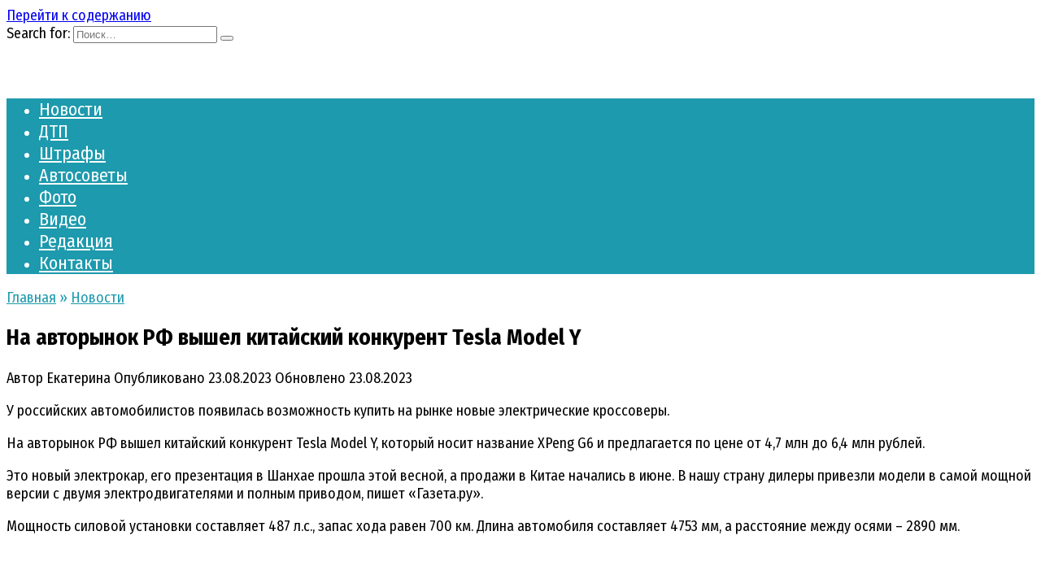

--- FILE ---
content_type: text/html; charset=UTF-8
request_url: https://tvoe-avto.com/241813-na-avtorynok-rf-vyshel-kitajskij-konkurent-tesla-model-y.html
body_size: 10339
content:
<!doctype html>
<html lang="ru-RU">
<head>
	<meta charset="UTF-8">
	<meta name="viewport" content="width=device-width, initial-scale=1">

	<meta name='robots' content='index, follow, max-image-preview:large, max-snippet:-1, max-video-preview:-1' />

	<link rel="stylesheet" media="print" onload="this.onload=null;this.media='all';" id="ao_optimized_gfonts" href="https://fonts.googleapis.com/css?family=Fira+Sans+Condensed%3A400%2C400i%2C700%7CMontserrat%3A400%2C400i%2C700&amp;display=swap" /><link media="all" href="https://tvoe-avto.com/wp-content/cache/autoptimize/css/autoptimize_326a1f5ae63a1c35b194226ac2651c86.css" rel="stylesheet" /><title>На авторынок РФ вышел китайский конкурент Tesla Model Y - Tvoe-avto.com</title>
	<link rel="canonical" href="https://tvoe-avto.com/241813-na-avtorynok-rf-vyshel-kitajskij-konkurent-tesla-model-y.html" />
	<meta property="og:locale" content="ru_RU" />
	<meta property="og:type" content="article" />
	<meta property="og:title" content="На авторынок РФ вышел китайский конкурент Tesla Model Y - Tvoe-avto.com" />
	<meta property="og:description" content="У российских автомобилистов появилась возможность купить на рынке новые электрические кроссоверы. На авторынок РФ вышел китайский конкурент Tesla Model Y, который носит название XPeng G6 и предлагается по цене от 4,7 млн до 6,4 млн рублей. Это новый электрокар, его презентация в Шанхае прошла этой весной, а продажи в Китае начались в июне. В нашу [&hellip;]" />
	<meta property="og:url" content="https://tvoe-avto.com/241813-na-avtorynok-rf-vyshel-kitajskij-konkurent-tesla-model-y.html" />
	<meta property="og:site_name" content="Tvoe-avto.com" />
	<meta property="article:published_time" content="2023-08-23T18:01:45+00:00" />
	<meta property="og:image" content="https://tvoe-avto.com/wp-content/uploads/2023/08/Article_175490_860_575.jpg" />
	<meta property="og:image:width" content="860" />
	<meta property="og:image:height" content="575" />
	<meta name="twitter:card" content="summary" />
	<meta name="twitter:label1" content="Написано автором" />
	<meta name="twitter:data1" content="Екатерина" />
	<meta name="twitter:label2" content="Примерное время для чтения" />
	<meta name="twitter:data2" content="2 минуты" />
	<script type="application/ld+json" class="yoast-schema-graph">{"@context":"https://schema.org","@graph":[{"@type":"WebSite","@id":"https://tvoe-avto.com/#website","url":"https://tvoe-avto.com/","name":"Tvoe-avto.com","description":"","potentialAction":[{"@type":"SearchAction","target":{"@type":"EntryPoint","urlTemplate":"https://tvoe-avto.com/?s={search_term_string}"},"query-input":"required name=search_term_string"}],"inLanguage":"ru-RU"},{"@type":"ImageObject","@id":"https://tvoe-avto.com/241813-na-avtorynok-rf-vyshel-kitajskij-konkurent-tesla-model-y.html#primaryimage","inLanguage":"ru-RU","url":"https://tvoe-avto.com/wp-content/uploads/2023/08/Article_175490_860_575.jpg","contentUrl":"https://tvoe-avto.com/wp-content/uploads/2023/08/Article_175490_860_575.jpg","width":860,"height":575},{"@type":"WebPage","@id":"https://tvoe-avto.com/241813-na-avtorynok-rf-vyshel-kitajskij-konkurent-tesla-model-y.html#webpage","url":"https://tvoe-avto.com/241813-na-avtorynok-rf-vyshel-kitajskij-konkurent-tesla-model-y.html","name":"\u041d\u0430 \u0430\u0432\u0442\u043e\u0440\u044b\u043d\u043e\u043a \u0420\u0424 \u0432\u044b\u0448\u0435\u043b \u043a\u0438\u0442\u0430\u0439\u0441\u043a\u0438\u0439 \u043a\u043e\u043d\u043a\u0443\u0440\u0435\u043d\u0442 Tesla Model Y - Tvoe-avto.com","isPartOf":{"@id":"https://tvoe-avto.com/#website"},"primaryImageOfPage":{"@id":"https://tvoe-avto.com/241813-na-avtorynok-rf-vyshel-kitajskij-konkurent-tesla-model-y.html#primaryimage"},"datePublished":"2023-08-23T18:01:45+00:00","dateModified":"2023-08-23T18:01:45+00:00","author":{"@id":"https://tvoe-avto.com/#/schema/person/432f1e8b172bb7bee0140fa5d3ed4c4c"},"breadcrumb":{"@id":"https://tvoe-avto.com/241813-na-avtorynok-rf-vyshel-kitajskij-konkurent-tesla-model-y.html#breadcrumb"},"inLanguage":"ru-RU","potentialAction":[{"@type":"ReadAction","target":["https://tvoe-avto.com/241813-na-avtorynok-rf-vyshel-kitajskij-konkurent-tesla-model-y.html"]}]},{"@type":"BreadcrumbList","@id":"https://tvoe-avto.com/241813-na-avtorynok-rf-vyshel-kitajskij-konkurent-tesla-model-y.html#breadcrumb","itemListElement":[{"@type":"ListItem","position":1,"name":"\u0413\u043b\u0430\u0432\u043d\u0430\u044f \u0441\u0442\u0440\u0430\u043d\u0438\u0446\u0430","item":"https://tvoe-avto.com/"},{"@type":"ListItem","position":2,"name":"\u041d\u0430 \u0430\u0432\u0442\u043e\u0440\u044b\u043d\u043e\u043a \u0420\u0424 \u0432\u044b\u0448\u0435\u043b \u043a\u0438\u0442\u0430\u0439\u0441\u043a\u0438\u0439 \u043a\u043e\u043d\u043a\u0443\u0440\u0435\u043d\u0442 Tesla Model Y"}]},{"@type":"Person","@id":"https://tvoe-avto.com/#/schema/person/432f1e8b172bb7bee0140fa5d3ed4c4c","name":"\u0415\u043a\u0430\u0442\u0435\u0440\u0438\u043d\u0430","url":"https://tvoe-avto.com/author/news"}]}</script>


<link href='https://fonts.gstatic.com' crossorigin='anonymous' rel='preconnect' />
<link rel="alternate" type="application/rss+xml" title="Tvoe-avto.com &raquo; Лента комментариев к &laquo;На авторынок РФ вышел китайский конкурент Tesla Model Y&raquo;" href="https://tvoe-avto.com/241813-na-avtorynok-rf-vyshel-kitajskij-konkurent-tesla-model-y.html/feed" />

<style id='wp-block-library-theme-inline-css' type='text/css'>
#start-resizable-editor-section{display:none}.wp-block-audio figcaption{color:#555;font-size:13px;text-align:center}.is-dark-theme .wp-block-audio figcaption{color:hsla(0,0%,100%,.65)}.wp-block-code{font-family:Menlo,Consolas,monaco,monospace;color:#1e1e1e;padding:.8em 1em;border:1px solid #ddd;border-radius:4px}.wp-block-embed figcaption{color:#555;font-size:13px;text-align:center}.is-dark-theme .wp-block-embed figcaption{color:hsla(0,0%,100%,.65)}.blocks-gallery-caption{color:#555;font-size:13px;text-align:center}.is-dark-theme .blocks-gallery-caption{color:hsla(0,0%,100%,.65)}.wp-block-image figcaption{color:#555;font-size:13px;text-align:center}.is-dark-theme .wp-block-image figcaption{color:hsla(0,0%,100%,.65)}.wp-block-pullquote{border-top:4px solid;border-bottom:4px solid;margin-bottom:1.75em;color:currentColor}.wp-block-pullquote__citation,.wp-block-pullquote cite,.wp-block-pullquote footer{color:currentColor;text-transform:uppercase;font-size:.8125em;font-style:normal}.wp-block-quote{border-left:.25em solid;margin:0 0 1.75em;padding-left:1em}.wp-block-quote cite,.wp-block-quote footer{color:currentColor;font-size:.8125em;position:relative;font-style:normal}.wp-block-quote.has-text-align-right{border-left:none;border-right:.25em solid;padding-left:0;padding-right:1em}.wp-block-quote.has-text-align-center{border:none;padding-left:0}.wp-block-quote.is-large,.wp-block-quote.is-style-large{border:none}.wp-block-search .wp-block-search__label{font-weight:700}.wp-block-group.has-background{padding:1.25em 2.375em;margin-top:0;margin-bottom:0}.wp-block-separator{border:none;border-bottom:2px solid;margin-left:auto;margin-right:auto;opacity:.4}.wp-block-separator:not(.is-style-wide):not(.is-style-dots){width:100px}.wp-block-separator.has-background:not(.is-style-dots){border-bottom:none;height:1px}.wp-block-separator.has-background:not(.is-style-wide):not(.is-style-dots){height:2px}.wp-block-table thead{border-bottom:3px solid}.wp-block-table tfoot{border-top:3px solid}.wp-block-table td,.wp-block-table th{padding:.5em;border:1px solid;word-break:normal}.wp-block-table figcaption{color:#555;font-size:13px;text-align:center}.is-dark-theme .wp-block-table figcaption{color:hsla(0,0%,100%,.65)}.wp-block-video figcaption{color:#555;font-size:13px;text-align:center}.is-dark-theme .wp-block-video figcaption{color:hsla(0,0%,100%,.65)}.wp-block-template-part.has-background{padding:1.25em 2.375em;margin-top:0;margin-bottom:0}#end-resizable-editor-section{display:none}
</style>









<script type='application/json' id='wpp-json'>
{"sampling_active":1,"sampling_rate":100,"ajax_url":"https:\/\/tvoe-avto.com\/wp-json\/wordpress-popular-posts\/v1\/popular-posts","api_url":"https:\/\/tvoe-avto.com\/wp-json\/wordpress-popular-posts","ID":241813,"token":"5a9d92ab3f","lang":0,"debug":0}
</script>



<!-- Yandex.RTB -->

<script src="https://yandex.ru/ads/system/context.js" async></script>        <style>
            @-webkit-keyframes bgslide {
                from {
                    background-position-x: 0;
                }
                to {
                    background-position-x: -200%;
                }
            }

            @keyframes bgslide {
                    from {
                        background-position-x: 0;
                    }
                    to {
                        background-position-x: -200%;
                    }
            }

            .wpp-widget-placeholder {
                margin: 0 auto;
                width: 60px;
                height: 3px;
                background: #dd3737;
                background: -webkit-gradient(linear, left top, right top, from(#dd3737), color-stop(10%, #571313), to(#dd3737));
                background: linear-gradient(90deg, #dd3737 0%, #571313 10%, #dd3737 100%);
                background-size: 200% auto;
                border-radius: 3px;
                -webkit-animation: bgslide 1s infinite linear;
                animation: bgslide 1s infinite linear;
            }
        </style>
        		
				<style>
			.no-js img.lazyload { display: none; }
			figure.wp-block-image img.lazyloading { min-width: 150px; }
							.lazyload, .lazyloading { opacity: 0; }
				.lazyloaded {
					opacity: 1;
					transition: opacity 400ms;
					transition-delay: 0ms;
				}
					</style>
		<link rel="preload" href="https://tvoe-avto.com/wp-content/themes/reboot/assets/fonts/wpshop-core.ttf" as="font" crossorigin><link rel="preload" href="https://tvoe-avto.com/wp-content/uploads/2023/08/Article_175490_860_575.jpg" as="image" crossorigin>
    <style>.scrolltop:before{color:#008000}.scrolltop:before{content:"\21d1"}::selection, .card-slider__category, .card-slider-container .swiper-pagination-bullet-active, .post-card--grid .post-card__thumbnail:before, .post-card:not(.post-card--small) .post-card__thumbnail a:before, .post-card:not(.post-card--small) .post-card__category,  .post-box--high .post-box__category span, .post-box--wide .post-box__category span, .page-separator, .pagination .nav-links .page-numbers:not(.dots):not(.current):before, .btn, .btn-primary:hover, .btn-primary:not(:disabled):not(.disabled).active, .btn-primary:not(:disabled):not(.disabled):active, .show>.btn-primary.dropdown-toggle, .comment-respond .form-submit input, .page-links__item{background-color:#1d9aad}.entry-image--big .entry-image__body .post-card__category a, .home-text ul:not([class])>li:before, .page-content ul:not([class])>li:before, .taxonomy-description ul:not([class])>li:before, .widget-area .widget_categories ul.menu li a:before, .widget-area .widget_categories ul.menu li span:before, .widget-area .widget_categories>ul li a:before, .widget-area .widget_categories>ul li span:before, .widget-area .widget_nav_menu ul.menu li a:before, .widget-area .widget_nav_menu ul.menu li span:before, .widget-area .widget_nav_menu>ul li a:before, .widget-area .widget_nav_menu>ul li span:before, .page-links .page-numbers:not(.dots):not(.current):before, .page-links .post-page-numbers:not(.dots):not(.current):before, .pagination .nav-links .page-numbers:not(.dots):not(.current):before, .pagination .nav-links .post-page-numbers:not(.dots):not(.current):before, .entry-image--full .entry-image__body .post-card__category a, .entry-image--fullscreen .entry-image__body .post-card__category a, .entry-image--wide .entry-image__body .post-card__category a{background-color:#1d9aad}.comment-respond input:focus, select:focus, textarea:focus, .post-card--grid.post-card--thumbnail-no, .post-card--standard:after, .post-card--related.post-card--thumbnail-no:hover, .spoiler-box, .btn-primary, .btn-primary:hover, .btn-primary:not(:disabled):not(.disabled).active, .btn-primary:not(:disabled):not(.disabled):active, .show>.btn-primary.dropdown-toggle, .inp:focus, .entry-tag:focus, .entry-tag:hover, .search-screen .search-form .search-field:focus, .entry-content ul:not([class])>li:before, .text-content ul:not([class])>li:before, .page-content ul:not([class])>li:before, .taxonomy-description ul:not([class])>li:before, .entry-content blockquote,
        .input:focus, input[type=color]:focus, input[type=date]:focus, input[type=datetime-local]:focus, input[type=datetime]:focus, input[type=email]:focus, input[type=month]:focus, input[type=number]:focus, input[type=password]:focus, input[type=range]:focus, input[type=search]:focus, input[type=tel]:focus, input[type=text]:focus, input[type=time]:focus, input[type=url]:focus, input[type=week]:focus, select:focus, textarea:focus{border-color:#1d9aad !important}.post-card--small .post-card__category, .post-card__author:before, .post-card__comments:before, .post-card__date:before, .post-card__like:before, .post-card__views:before, .entry-author:before, .entry-date:before, .entry-time:before, .entry-views:before, .entry-content ol:not([class])>li:before, .text-content ol:not([class])>li:before, .entry-content blockquote:before, .spoiler-box__title:after, .search-icon:hover:before, .search-form .search-submit:hover:before, .star-rating-item.hover,
        .comment-list .bypostauthor>.comment-body .comment-author:after,
        .breadcrumb a, .breadcrumb span,
        .search-screen .search-form .search-submit:before, 
        .star-rating--score-1:not(.hover) .star-rating-item:nth-child(1),
        .star-rating--score-2:not(.hover) .star-rating-item:nth-child(1), .star-rating--score-2:not(.hover) .star-rating-item:nth-child(2),
        .star-rating--score-3:not(.hover) .star-rating-item:nth-child(1), .star-rating--score-3:not(.hover) .star-rating-item:nth-child(2), .star-rating--score-3:not(.hover) .star-rating-item:nth-child(3),
        .star-rating--score-4:not(.hover) .star-rating-item:nth-child(1), .star-rating--score-4:not(.hover) .star-rating-item:nth-child(2), .star-rating--score-4:not(.hover) .star-rating-item:nth-child(3), .star-rating--score-4:not(.hover) .star-rating-item:nth-child(4),
        .star-rating--score-5:not(.hover) .star-rating-item:nth-child(1), .star-rating--score-5:not(.hover) .star-rating-item:nth-child(2), .star-rating--score-5:not(.hover) .star-rating-item:nth-child(3), .star-rating--score-5:not(.hover) .star-rating-item:nth-child(4), .star-rating--score-5:not(.hover) .star-rating-item:nth-child(5){color:#1d9aad}a:hover, a:focus, a:active, .spanlink:hover, .entry-content a:not(.wp-block-button__link):hover, .entry-content a:not(.wp-block-button__link):focus, .entry-content a:not(.wp-block-button__link):active, .top-menu ul li>span:hover, .main-navigation ul li a:hover, .main-navigation ul li span:hover, .footer-navigation ul li a:hover, .footer-navigation ul li span:hover, .comment-reply-link:hover, .pseudo-link:hover, .child-categories ul li a:hover{color:#000000}.top-menu>ul>li>a:before, .top-menu>ul>li>span:before{background:#000000}.child-categories ul li a:hover, .post-box--no-thumb a:hover{border-color:#000000}.post-box--card:hover{box-shadow: inset 0 0 0 1px #000000}.post-box--card:hover{-webkit-box-shadow: inset 0 0 0 1px #000000}.site-header, .site-header a, .site-header .pseudo-link{color:#1d9aad}.humburger span, .top-menu>ul>li>a:before, .top-menu>ul>li>span:before{background:#1d9aad}.main-navigation, .footer-navigation, .footer-navigation .removed-link, .main-navigation .removed-link, .main-navigation ul li>a, .footer-navigation ul li>a{color:#ffffff}.main-navigation, .main-navigation ul li .sub-menu li, .main-navigation ul li.menu-item-has-children:before, .footer-navigation, .footer-navigation ul li .sub-menu li, .footer-navigation ul li.menu-item-has-children:before{background-color:#1d9aad}.site-footer{background-color:#2d2d2d}body{font-family:"Fira Sans Condensed" ,"Helvetica Neue", Helvetica, Arial, sans-serif;font-size:18px;}.main-navigation ul li a, .main-navigation ul li span, .footer-navigation ul li a, .footer-navigation ul li span{font-family:"Fira Sans Condensed" ,"Helvetica Neue", Helvetica, Arial, sans-serif;font-size:22px;}body{margin-bottom: 0}@media (max-width: 991px){.footer-navigation{display: block}}</style>
			<style>
			#related_posts_thumbnails li{
				border-right: 1px solid #DDDDDD;
				background-color: #FFFFFF			}
			#related_posts_thumbnails li:hover{
				background-color: #EEEEEF;
			}
			.relpost_content{
				font-size:	12px;
				color: 		#333333;
			}
			.relpost-block-single{
				background-color: #FFFFFF;
				border-right: 1px solid  #DDDDDD;
				border-left: 1px solid  #DDDDDD;
				margin-right: -1px;
			}
			.relpost-block-single:hover{
				background-color: #EEEEEF;
			}
		</style>

	<link rel="icon" href="https://tvoe-avto.com/wp-content/uploads/cropped-q-100x100.png" sizes="32x32" />
<link rel="icon" href="https://tvoe-avto.com/wp-content/uploads/cropped-q-300x300.png" sizes="192x192" />
<link rel="apple-touch-icon" href="https://tvoe-avto.com/wp-content/uploads/cropped-q-300x300.png" />
<meta name="msapplication-TileImage" content="https://tvoe-avto.com/wp-content/uploads/cropped-q-300x300.png" />
		<style type="text/css" id="wp-custom-css">
			.site-logotype{min-height:50px}

.card-slider-container{height:400px}
@media (max-width:767px){
.card-slider-container{height:200px}}
		</style>
		    <!-- Global site tag (gtag.js) - Google Analytics -->
<script async src="https://www.googletagmanager.com/gtag/js?id=G-MQ6PGGJ0RN"></script>


<meta name="google-site-verification" content="gyvt-FVpLlmYI7bncvx80MbIcyRClDwp41taDPDzaI4" />

<!-- Yandex.RTB -->

<script src="https://yandex.ru/ads/system/context.js" async></script>

<!-- Yandex.RTB R-A-2482750-1 -->

<!-- Yandex.RTB -->

<script src="https://yandex.ru/ads/system/context.js" async></script></head>

<body class="post-template-default single single-post postid-241813 single-format-standard wp-embed-responsive sidebar-right">



<div id="page" class="site">
    <a class="skip-link screen-reader-text" href="#content">Перейти к содержанию</a>

    <div class="search-screen-overlay js-search-screen-overlay"></div>
    <div class="search-screen js-search-screen">
        
<form role="search" method="get" class="search-form" action="https://tvoe-avto.com/">
    <label>
        <span class="screen-reader-text">Search for:</span>
        <input type="search" class="search-field" placeholder="Поиск…" value="" name="s">
    </label>
    <button type="submit" class="search-submit"></button>
</form>    </div>

    

<header id="masthead" class="site-header full" itemscope itemtype="http://schema.org/WPHeader">
    <div class="site-header-inner fixed">

        <div class="humburger js-humburger"><span></span><span></span><span></span></div>

        
<div class="site-branding">

    <div class="site-logotype"><a href="https://tvoe-avto.com/"><img  alt="Tvoe-avto.com" data-src="https://tvoe-avto.com/wp-content/uploads/logotip.png" class="lazyload" src="[data-uri]"><noscript><img src="https://tvoe-avto.com/wp-content/uploads/logotip.png" alt="Tvoe-avto.com"></noscript></a></div></div><!-- .site-branding -->                <div class="header-search">
                    <span class="search-icon js-search-icon"></span>
                </div>
            
    </div>
</header><!-- #masthead -->


    
    
    <nav id="site-navigation" class="main-navigation full" itemscope itemtype="http://schema.org/SiteNavigationElement">
        <div class="main-navigation-inner fixed">
            <div class="menu-verxnee-container"><ul id="header_menu" class="menu"><li id="menu-item-109959" class="menu-item menu-item-type-taxonomy menu-item-object-category current-post-ancestor current-menu-parent current-post-parent menu-item-109959"><a href="https://tvoe-avto.com/novosti">Новости</a></li>
<li id="menu-item-139980" class="menu-item menu-item-type-taxonomy menu-item-object-category menu-item-139980"><a href="https://tvoe-avto.com/novosti/dtp">ДТП</a></li>
<li id="menu-item-139981" class="menu-item menu-item-type-taxonomy menu-item-object-category menu-item-139981"><a href="https://tvoe-avto.com/rubriki/shtrafy">Штрафы</a></li>
<li id="menu-item-109963" class="menu-item menu-item-type-taxonomy menu-item-object-category menu-item-109963"><a href="https://tvoe-avto.com/avto-sovety">Автосоветы</a></li>
<li id="menu-item-109964" class="menu-item menu-item-type-taxonomy menu-item-object-category menu-item-109964"><a href="https://tvoe-avto.com/foto">Фото</a></li>
<li id="menu-item-109965" class="menu-item menu-item-type-taxonomy menu-item-object-category menu-item-109965"><a href="https://tvoe-avto.com/video">Видео</a></li>
<li id="menu-item-139986" class="menu-item menu-item-type-post_type menu-item-object-page menu-item-139986"><a href="https://tvoe-avto.com/sotrudniki">Редакция</a></li>
<li id="menu-item-139978" class="menu-item menu-item-type-post_type menu-item-object-page menu-item-139978"><a href="https://tvoe-avto.com/contact">Контакты</a></li>
</ul></div>        </div>
    </nav><!-- #site-navigation -->

    

    <div class="mobile-menu-placeholder js-mobile-menu-placeholder"></div>
    
	
    <div id="content" class="site-content fixed">

        
        <div class="site-content-inner">
    
        
        <div id="primary" class="content-area" itemscope itemtype="http://schema.org/Article">
            <main id="main" class="site-main article-card">

                
<article id="post-241813" class="article-post post-241813 post type-post status-publish format-standard has-post-thumbnail  category-novosti">

    
        <div class="breadcrumb" itemscope itemtype="http://schema.org/BreadcrumbList"><span class="breadcrumb-item" itemprop="itemListElement" itemscope itemtype="http://schema.org/ListItem"><a href="https://tvoe-avto.com/" itemprop="item"><span itemprop="name">Главная</span></a><meta itemprop="position" content="0"></span> <span class="breadcrumb-separator">»</span> <span class="breadcrumb-item" itemprop="itemListElement" itemscope itemtype="http://schema.org/ListItem"><a href="https://tvoe-avto.com/novosti" itemprop="item"><span itemprop="name">Новости</span></a><meta itemprop="position" content="1"></span></div>
                                <h1 class="entry-title" itemprop="headline">На авторынок РФ вышел китайский конкурент Tesla Model Y</h1>
                    
        
        
    
            <div class="entry-meta">
            <span class="entry-author" itemprop="author"><span class="entry-label">Автор</span> Екатерина</span>                                    <span class="entry-date"><span class="entry-label">Опубликовано</span> <time itemprop="datePublished" datetime="2023-08-23">23.08.2023</time></span>
            <span class="entry-date"><span class="entry-label">Обновлено</span> <time itemprop="dateModified" datetime="2023-08-23">23.08.2023</time></span>        </div>
    
    
    <div class="entry-content" itemprop="articleBody">
        <p>У российских автомобилистов появилась возможность купить на рынке новые электрические кроссоверы.<span id="more-241813"></span></p>
<p>На авторынок РФ вышел китайский конкурент Tesla Model Y, который носит название XPeng G6 и предлагается по цене от 4,7 млн до 6,4 млн рублей.</p>
<p>Это новый электрокар, его презентация в Шанхае прошла этой весной, а продажи в Китае начались в июне. В нашу страну дилеры привезли модели в самой мощной версии с двумя электродвигателями и полным приводом, пишет «Газета.ру».</p>
<p>Мощность силовой установки составляет 487 л.с., запас хода равен 700 км. Длина автомобиля составляет 4753 мм, а расстояние между осями – 2890 мм.</p>
<p><span itemprop="image" itemscope itemtype="https://schema.org/ImageObject"><img itemprop="url image"   alt="На авторынок РФ вышел китайский конкурент Tesla Model Y" width="730" height="426" data-srcset="https://tvoe-avto.com/wp-content/uploads/2023/08/xpeng-g6-6-1024x597.jpg 1024w, https://tvoe-avto.com/wp-content/uploads/2023/08/xpeng-g6-6-300x175.jpg 300w, https://tvoe-avto.com/wp-content/uploads/2023/08/xpeng-g6-6-768x448.jpg 768w, https://tvoe-avto.com/wp-content/uploads/2023/08/xpeng-g6-6-686x400.jpg 686w, https://tvoe-avto.com/wp-content/uploads/2023/08/xpeng-g6-6.jpg 1200w"  data-src="https://tvoe-avto.com/wp-content/uploads/2023/08/xpeng-g6-6-1024x597.jpg" data-sizes="(max-width: 730px) 100vw, 730px" class="alignnone size-large wp-image-241817 lazyload" src="[data-uri]" /><noscript><img itemprop="url image" class="alignnone size-large wp-image-241817" src="https://tvoe-avto.com/wp-content/uploads/2023/08/xpeng-g6-6-1024x597.jpg" alt="На авторынок РФ вышел китайский конкурент Tesla Model Y" width="730" height="426" srcset="https://tvoe-avto.com/wp-content/uploads/2023/08/xpeng-g6-6-1024x597.jpg 1024w, https://tvoe-avto.com/wp-content/uploads/2023/08/xpeng-g6-6-300x175.jpg 300w, https://tvoe-avto.com/wp-content/uploads/2023/08/xpeng-g6-6-768x448.jpg 768w, https://tvoe-avto.com/wp-content/uploads/2023/08/xpeng-g6-6-686x400.jpg 686w, https://tvoe-avto.com/wp-content/uploads/2023/08/xpeng-g6-6.jpg 1200w" sizes="(max-width: 730px) 100vw, 730px" /></noscript><meta itemprop="width" content="730"><meta itemprop="height" content="426"></span> <span itemprop="image" itemscope itemtype="https://schema.org/ImageObject"><img itemprop="url image"   alt="На авторынок РФ вышел китайский конкурент Tesla Model Y" width="730" height="426" data-srcset="https://tvoe-avto.com/wp-content/uploads/2023/08/xpeng-g6-4-1024x597.jpg 1024w, https://tvoe-avto.com/wp-content/uploads/2023/08/xpeng-g6-4-300x175.jpg 300w, https://tvoe-avto.com/wp-content/uploads/2023/08/xpeng-g6-4-768x448.jpg 768w, https://tvoe-avto.com/wp-content/uploads/2023/08/xpeng-g6-4-686x400.jpg 686w, https://tvoe-avto.com/wp-content/uploads/2023/08/xpeng-g6-4.jpg 1200w"  data-src="https://tvoe-avto.com/wp-content/uploads/2023/08/xpeng-g6-4-1024x597.jpg" data-sizes="(max-width: 730px) 100vw, 730px" class="alignnone size-large wp-image-241816 lazyload" src="[data-uri]" /><noscript><img itemprop="url image" class="alignnone size-large wp-image-241816" src="https://tvoe-avto.com/wp-content/uploads/2023/08/xpeng-g6-4-1024x597.jpg" alt="На авторынок РФ вышел китайский конкурент Tesla Model Y" width="730" height="426" srcset="https://tvoe-avto.com/wp-content/uploads/2023/08/xpeng-g6-4-1024x597.jpg 1024w, https://tvoe-avto.com/wp-content/uploads/2023/08/xpeng-g6-4-300x175.jpg 300w, https://tvoe-avto.com/wp-content/uploads/2023/08/xpeng-g6-4-768x448.jpg 768w, https://tvoe-avto.com/wp-content/uploads/2023/08/xpeng-g6-4-686x400.jpg 686w, https://tvoe-avto.com/wp-content/uploads/2023/08/xpeng-g6-4.jpg 1200w" sizes="(max-width: 730px) 100vw, 730px" /></noscript><meta itemprop="width" content="730"><meta itemprop="height" content="426"></span> <span itemprop="image" itemscope itemtype="https://schema.org/ImageObject"><noscript><img itemprop="url image"   alt="На авторынок РФ вышел китайский конкурент Tesla Model Y" width="730" height="426" data-srcset="https://tvoe-avto.com/wp-content/uploads/2023/08/xpeng-g6-3-1024x597.jpg 1024w, https://tvoe-avto.com/wp-content/uploads/2023/08/xpeng-g6-3-300x175.jpg 300w, https://tvoe-avto.com/wp-content/uploads/2023/08/xpeng-g6-3-768x448.jpg 768w, https://tvoe-avto.com/wp-content/uploads/2023/08/xpeng-g6-3-686x400.jpg 686w, https://tvoe-avto.com/wp-content/uploads/2023/08/xpeng-g6-3.jpg 1200w"  data-src="https://tvoe-avto.com/wp-content/uploads/2023/08/xpeng-g6-3-1024x597.jpg" data-sizes="(max-width: 730px) 100vw, 730px" class="alignnone size-large wp-image-241815 lazyload" src="[data-uri]" /><noscript><img itemprop="url image" class="alignnone size-large wp-image-241815" src="https://tvoe-avto.com/wp-content/uploads/2023/08/xpeng-g6-3-1024x597.jpg" alt="На авторынок РФ вышел китайский конкурент Tesla Model Y" width="730" height="426" srcset="https://tvoe-avto.com/wp-content/uploads/2023/08/xpeng-g6-3-1024x597.jpg 1024w, https://tvoe-avto.com/wp-content/uploads/2023/08/xpeng-g6-3-300x175.jpg 300w, https://tvoe-avto.com/wp-content/uploads/2023/08/xpeng-g6-3-768x448.jpg 768w, https://tvoe-avto.com/wp-content/uploads/2023/08/xpeng-g6-3-686x400.jpg 686w, https://tvoe-avto.com/wp-content/uploads/2023/08/xpeng-g6-3.jpg 1200w" sizes="(max-width: 730px) 100vw, 730px" /></noscript></noscript><img itemprop="url image" class="lazyload alignnone size-large wp-image-241815" src='data:image/svg+xml,%3Csvg%20xmlns=%22http://www.w3.org/2000/svg%22%20viewBox=%220%200%20730%20426%22%3E%3C/svg%3E' data-src="https://tvoe-avto.com/wp-content/uploads/2023/08/xpeng-g6-3-1024x597.jpg" alt="На авторынок РФ вышел китайский конкурент Tesla Model Y" width="730" height="426" data-srcset="https://tvoe-avto.com/wp-content/uploads/2023/08/xpeng-g6-3-1024x597.jpg 1024w, https://tvoe-avto.com/wp-content/uploads/2023/08/xpeng-g6-3-300x175.jpg 300w, https://tvoe-avto.com/wp-content/uploads/2023/08/xpeng-g6-3-768x448.jpg 768w, https://tvoe-avto.com/wp-content/uploads/2023/08/xpeng-g6-3-686x400.jpg 686w, https://tvoe-avto.com/wp-content/uploads/2023/08/xpeng-g6-3.jpg 1200w" data-sizes="(max-width: 730px) 100vw, 730px" /><meta itemprop="width" content="730"><meta itemprop="height" content="426"></span> <span itemprop="image" itemscope itemtype="https://schema.org/ImageObject"><noscript><img itemprop="url image"   alt="На авторынок РФ вышел китайский конкурент Tesla Model Y" width="730" height="426" data-srcset="https://tvoe-avto.com/wp-content/uploads/2023/08/xpeng-g6-7-1024x597.jpg 1024w, https://tvoe-avto.com/wp-content/uploads/2023/08/xpeng-g6-7-300x175.jpg 300w, https://tvoe-avto.com/wp-content/uploads/2023/08/xpeng-g6-7-768x448.jpg 768w, https://tvoe-avto.com/wp-content/uploads/2023/08/xpeng-g6-7-686x400.jpg 686w, https://tvoe-avto.com/wp-content/uploads/2023/08/xpeng-g6-7.jpg 1200w"  data-src="https://tvoe-avto.com/wp-content/uploads/2023/08/xpeng-g6-7-1024x597.jpg" data-sizes="(max-width: 730px) 100vw, 730px" class="alignnone size-large wp-image-241818 lazyload" src="[data-uri]" /><noscript><img itemprop="url image" class="alignnone size-large wp-image-241818" src="https://tvoe-avto.com/wp-content/uploads/2023/08/xpeng-g6-7-1024x597.jpg" alt="На авторынок РФ вышел китайский конкурент Tesla Model Y" width="730" height="426" srcset="https://tvoe-avto.com/wp-content/uploads/2023/08/xpeng-g6-7-1024x597.jpg 1024w, https://tvoe-avto.com/wp-content/uploads/2023/08/xpeng-g6-7-300x175.jpg 300w, https://tvoe-avto.com/wp-content/uploads/2023/08/xpeng-g6-7-768x448.jpg 768w, https://tvoe-avto.com/wp-content/uploads/2023/08/xpeng-g6-7-686x400.jpg 686w, https://tvoe-avto.com/wp-content/uploads/2023/08/xpeng-g6-7.jpg 1200w" sizes="(max-width: 730px) 100vw, 730px" /></noscript></noscript><img itemprop="url image" class="lazyload alignnone size-large wp-image-241818" src='data:image/svg+xml,%3Csvg%20xmlns=%22http://www.w3.org/2000/svg%22%20viewBox=%220%200%20730%20426%22%3E%3C/svg%3E' data-src="https://tvoe-avto.com/wp-content/uploads/2023/08/xpeng-g6-7-1024x597.jpg" alt="На авторынок РФ вышел китайский конкурент Tesla Model Y" width="730" height="426" data-srcset="https://tvoe-avto.com/wp-content/uploads/2023/08/xpeng-g6-7-1024x597.jpg 1024w, https://tvoe-avto.com/wp-content/uploads/2023/08/xpeng-g6-7-300x175.jpg 300w, https://tvoe-avto.com/wp-content/uploads/2023/08/xpeng-g6-7-768x448.jpg 768w, https://tvoe-avto.com/wp-content/uploads/2023/08/xpeng-g6-7-686x400.jpg 686w, https://tvoe-avto.com/wp-content/uploads/2023/08/xpeng-g6-7.jpg 1200w" data-sizes="(max-width: 730px) 100vw, 730px" /><meta itemprop="width" content="730"><meta itemprop="height" content="426"></span></p>
<!-- toc empty --><div class="b-r b-r--after_content"><!-- Yandex.RTB R-A-2482750-2 -->
<div id="yandex_rtb_R-A-2482750-2"></div>
</div>    </div><!-- .entry-content -->

</article>








    <div class="entry-social">
		
        		<div class="social-buttons"><span class="social-button social-button--vkontakte" data-social="vkontakte" data-image="https://tvoe-avto.com/wp-content/uploads/2023/08/Article_175490_860_575-150x150.jpg"><span data-counter="vkontakte"></span></span><span class="social-button social-button--facebook" data-social="facebook"><span data-counter="facebook"></span></span><span class="social-button social-button--telegram" data-social="telegram"></span><span class="social-button social-button--odnoklassniki" data-social="odnoklassniki"><span data-counter="odnoklassniki"></span></span><span class="social-button social-button--sms" data-social="sms"></span><span class="social-button social-button--whatsapp" data-social="whatsapp"></span></div>            </div>





<meta itemscope itemprop="mainEntityOfPage" itemType="https://schema.org/WebPage" itemid="https://tvoe-avto.com/241813-na-avtorynok-rf-vyshel-kitajskij-konkurent-tesla-model-y.html" content="На авторынок РФ вышел китайский конкурент Tesla Model Y">
<div itemprop="publisher" itemscope itemtype="https://schema.org/Organization" style="display: none;"><div itemprop="logo" itemscope itemtype="https://schema.org/ImageObject"><noscript><img itemprop="url image"  alt="Tvoe-avto.com" data-src="https://tvoe-avto.com/wp-content/uploads/logotip.png" class="lazyload" src="[data-uri]"><noscript><img itemprop="url image" src="https://tvoe-avto.com/wp-content/uploads/logotip.png" alt="Tvoe-avto.com"></noscript></noscript><img class="lazyload" itemprop="url image" src='data:image/svg+xml,%3Csvg%20xmlns=%22http://www.w3.org/2000/svg%22%20viewBox=%220%200%20210%20140%22%3E%3C/svg%3E' data-src="https://tvoe-avto.com/wp-content/uploads/logotip.png" alt="Tvoe-avto.com"></div><meta itemprop="name" content="Tvoe-avto.com"><meta itemprop="telephone" content="Tvoe-avto.com"><meta itemprop="address" content="https://tvoe-avto.com"></div>
            </main><!-- #main -->
        </div><!-- #primary -->

        
<aside id="secondary" class="widget-area" itemscope itemtype="http://schema.org/WPSideBar">
    <div class="sticky-sidebar js-sticky-sidebar">

        
        <div id="custom_html-3" class="widget_text widget widget_custom_html"><div class="textwidget custom-html-widget"><!-- Yandex.RTB R-A-145558-4 -->
<div id="yandex_rtb_R-A-145558-4"></div>
<!-- твое авто сайдбар -->
<ins class="adsbygoogle"
     style="display:block"
     data-ad-client="ca-pub-3356107672334763"
     data-ad-slot="3082228563"
     data-ad-format="auto"
     data-full-width-responsive="true"></ins>
<script>
     (adsbygoogle = window.adsbygoogle || []).push({});
</script></div></div><div id="wpshop_widget_articles-3" class="widget widget_wpshop_widget_articles"><div class="widget-header">Популярное на сайте</div><div class="widget-articles">
<article class="post-card post-card--vertical">
      <div class="post-card__thumbnail">
            <a href="https://tvoe-avto.com/213139-raskryty-nazvaniya-avtomobilej-kotorye-avtovaz-tak-i-ne-ispolzoval.html" target="_blank">
                <noscript><img width="335" height="220"   alt="" data-src="https://tvoe-avto.com/wp-content/uploads/s1200-107-335x220.jpg" class="attachment-reboot_small size-reboot_small wp-post-image lazyload" src="[data-uri]" /><noscript><img width="335" height="220" src="https://tvoe-avto.com/wp-content/uploads/s1200-107-335x220.jpg" class="attachment-reboot_small size-reboot_small wp-post-image" alt="" /></noscript></noscript><img width="335" height="220" src='data:image/svg+xml,%3Csvg%20xmlns=%22http://www.w3.org/2000/svg%22%20viewBox=%220%200%20335%20220%22%3E%3C/svg%3E' data-src="https://tvoe-avto.com/wp-content/uploads/s1200-107-335x220.jpg" class="lazyload attachment-reboot_small size-reboot_small wp-post-image" alt="" />
                <span class="post-card__category">Новости</span>            </a>
        </div>
    
    <div class="post-card__body">
        <div class="post-card__title"><a href="https://tvoe-avto.com/213139-raskryty-nazvaniya-avtomobilej-kotorye-avtovaz-tak-i-ne-ispolzoval.html">Стали известны названия будущих моделей АвтоВАЗа</a></div>

                    <div class="post-card__description">
                Российский автогигант патентовал немало новых торговых            </div>
        
                    <div class="post-card__meta">
                                    <span class="post-card__comments">0</span>
                                <span class="post-card__views">61.7к.</span>            </div>
            </div>
</article>
<article class="post-card post-card--vertical">
      <div class="post-card__thumbnail">
            <a href="https://tvoe-avto.com/214197-v-rossii-izmenilis-sroki-proxozhdeniya-texosmotra-transportnyx-sredstv.html" target="_blank">
                <noscript><img width="335" height="220"   alt="" data-src="https://tvoe-avto.com/wp-content/uploads/Fotolia_68937278_Subscription_Monthly_M-335x220.jpg" class="attachment-reboot_small size-reboot_small wp-post-image lazyload" src="[data-uri]" /><noscript><img width="335" height="220" src="https://tvoe-avto.com/wp-content/uploads/Fotolia_68937278_Subscription_Monthly_M-335x220.jpg" class="attachment-reboot_small size-reboot_small wp-post-image" alt="" /></noscript></noscript><img width="335" height="220" src='data:image/svg+xml,%3Csvg%20xmlns=%22http://www.w3.org/2000/svg%22%20viewBox=%220%200%20335%20220%22%3E%3C/svg%3E' data-src="https://tvoe-avto.com/wp-content/uploads/Fotolia_68937278_Subscription_Monthly_M-335x220.jpg" class="lazyload attachment-reboot_small size-reboot_small wp-post-image" alt="" />
                <span class="post-card__category">Новости</span>            </a>
        </div>
    
    <div class="post-card__body">
        <div class="post-card__title"><a href="https://tvoe-avto.com/214197-v-rossii-izmenilis-sroki-proxozhdeniya-texosmotra-transportnyx-sredstv.html">Сроки прохождения техосмотра транспортных средств изменили в РФ</a></div>

                    <div class="post-card__description">
                Новые правки в закон № 170-ФЗ «О техническом осмотре            </div>
        
                    <div class="post-card__meta">
                                    <span class="post-card__comments">0</span>
                                <span class="post-card__views">59.1к.</span>            </div>
            </div>
</article>
<article class="post-card post-card--vertical">
      <div class="post-card__thumbnail">
            <a href="https://tvoe-avto.com/231275-rossijskim-voditelyam-obyasnili-raznicu-mezhdu-benzinom-ai-95-i-ai-92.html" target="_blank">
                <noscript><img width="335" height="220"   alt="" data-src="https://tvoe-avto.com/wp-content/uploads/XXXL-3-335x220.jpg" class="attachment-reboot_small size-reboot_small wp-post-image lazyload" src="[data-uri]" /><noscript><img width="335" height="220" src="https://tvoe-avto.com/wp-content/uploads/XXXL-3-335x220.jpg" class="attachment-reboot_small size-reboot_small wp-post-image" alt="" /></noscript></noscript><img width="335" height="220" src='data:image/svg+xml,%3Csvg%20xmlns=%22http://www.w3.org/2000/svg%22%20viewBox=%220%200%20335%20220%22%3E%3C/svg%3E' data-src="https://tvoe-avto.com/wp-content/uploads/XXXL-3-335x220.jpg" class="lazyload attachment-reboot_small size-reboot_small wp-post-image" alt="" />
                <span class="post-card__category">Новости</span>            </a>
        </div>
    
    <div class="post-card__body">
        <div class="post-card__title"><a href="https://tvoe-avto.com/231275-rossijskim-voditelyam-obyasnili-raznicu-mezhdu-benzinom-ai-95-i-ai-92.html">Водителям в РФ объяснили разницу между бензином АИ-95 и АИ-92</a></div>

                    <div class="post-card__description">
                Заливать топливо нужно именно то, которое указано автопроизводителем.            </div>
        
                    <div class="post-card__meta">
                                    <span class="post-card__comments">0</span>
                                <span class="post-card__views">55.7к.</span>            </div>
            </div>
</article></div></div><div id="block-3" class="widget widget_block"><!-- Yandex.RTB R-A-2482750-3 -->
<div id="yandex_rtb_R-A-2482750-3"></div>
</div>
        
    </div>
</aside><!-- #secondary -->

    
    

</div><!--.site-content-inner-->


</div><!--.site-content-->





<div class="site-footer-container site-footer-container--disable-sticky">

    

    <footer id="colophon" class="site-footer site-footer--style-gray full">
        <div class="site-footer-inner fixed">

            
            
<div class="footer-bottom">
    <div class="footer-info">
        © 2026 ТВОЕ-АВТО

<p>*Instagram и Facebook (принадлежит Meta, деятельность которой по ведению соцсети в РФ признана экстремистской и запрещена</p>
	        </div>

    <div class="footer-counters"><!-- Yandex.Metrika informer --><div id="yainform"></div><!-- /Yandex.Metrika informer -->

<!-- Yandex.Metrika counter -->
<noscript><div><img src="https://mc.yandex.ru/watch/25358588" style="position:absolute; left:-9999px;" alt="" /></div></noscript>
<!-- /Yandex.Metrika counter -->

<script>
	function initCounters() {
	  /* Yandex.Metrika informer */
	  document.getElementById('yainform').innerHTML='<a href="https://metrika.yandex.ru/stat/?id=25358588&from=informer" target="_blank" rel="nofollow"><img src="https://informer.yandex.ru/informer/25358588/3_1_FFFFFFFF_EFEFEFFF_0_pageviews" style="width:88px; height:31px; border:0;" alt="Яндекс.Метрика" title="Яндекс.Метрика: данные за сегодня (просмотры, визиты и уникальные посетители)" class="ym-advanced-informer" data-cid="25358588" data-lang="ru" /></a>';
	  /* End Yandex.Metrika informer */

	  
	  /* Yandex Metrika counter */
		(function(m,e,t,r,i,k,a){m[i]=m[i]||function(){(m[i].a=m[i].a||[]).push(arguments)};
		m[i].l=1*new Date();k=e.createElement(t),a=e.getElementsByTagName(t)[0],k.async=1,k.src=r,a.parentNode.insertBefore(k,a)})
		(window, document, "script", "https://mc.yandex.ru/metrika/tag.js", "ym");
		ym(25358588, "init", {
			clickmap:true,
			trackLinks:true,
			accurateTrackBounce:true
		});
	  /* End Yandex Metrika counter */

	  /* adsbygoogle */
		(function(u){var s=document.createElement('script');s.async=true;s.src=u;var x=document.getElementsByTagName('script')[0];x.parentNode.insertBefore(s,x);})('https://pagead2.googlesyndication.com/pagead/js/adsbygoogle.js');
	  /* End adsbygoogle */

	  /* adsbyyandex */
		(function(u){var s=document.createElement('script');s.async=true;s.src=u;var x=document.getElementsByTagName('script')[0];x.parentNode.insertBefore(s,x);})('https://yastatic.net/pcode-native/loaders/loader.js');
	  /* End adsbyyandex */
	}

	var fired = false;
	if(supportsTouch){
		window.addEventListener('touchstart',()=>{if(fired===false){fired=true;setTimeout(()=>{initCounters();},0)}});
	} else {
		window.addEventListener('scroll',()=>{if(fired===false){fired=true;setTimeout(()=>{initCounters();},0)}});
	}
	window.addEventListener('mousemove',()=>{if(fired===false){fired=true;setTimeout(()=>{initCounters();},0)}});
</script></div></div>
        </div>
    </footer><!--.site-footer-->
</div>


    <button type="button" class="scrolltop js-scrolltop"></button>

</div><!-- #page -->

<noscript><style>.lazyload{display:none;}</style></noscript><script data-noptimize="1">window.lazySizesConfig=window.lazySizesConfig||{};window.lazySizesConfig.loadMode=1;</script><script async data-noptimize="1" src='https://tvoe-avto.com/wp-content/plugins/autoptimize/classes/external/js/lazysizes.min.js?ao_version=2.9.2'></script><script  src='https://tvoe-avto.com/wp-includes/js/dist/vendor/regenerator-runtime.min.js' id='regenerator-runtime-js'></script>
<script  src='https://tvoe-avto.com/wp-includes/js/dist/vendor/wp-polyfill.min.js' id='wp-polyfill-js'></script>


<script type='text/javascript' id='reboot-scripts-js-extra'>
/* <![CDATA[ */
var settings_array = {"rating_text_average":"\u0441\u0440\u0435\u0434\u043d\u0435\u0435","rating_text_from":"\u0438\u0437","lightbox_display":"1","sidebar_fixed":""};
var wps_ajax = {"url":"https:\/\/tvoe-avto.com\/wp-admin\/admin-ajax.php","nonce":"76dc67821b"};
var wpshop_views_counter_params = {"url":"https:\/\/tvoe-avto.com\/wp-admin\/admin-ajax.php","nonce":"76dc67821b","is_postviews_enabled":"","post_id":"241813"};
/* ]]> */
</script>






<script defer src="https://tvoe-avto.com/wp-content/cache/autoptimize/js/autoptimize_39ff99157c13269a6567ab56959c60e4.js"></script></body>
</html>